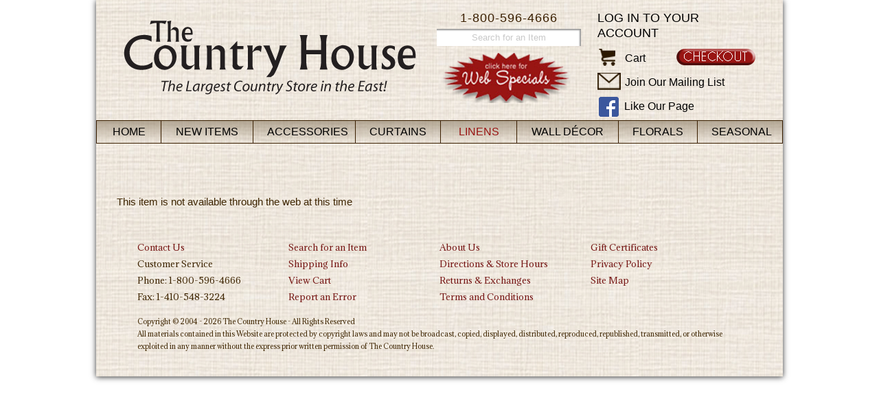

--- FILE ---
content_type: text/html
request_url: https://www.thecountryhouse.com/addToCart.asp?id=21696&catid=173&pagenum=1&pagesize=36
body_size: 4098
content:
<!DOCTYPE HTML PUBLIC "-//W3C//DTD HTML 4.01//EN"
"http://www.w3.org/TR/html4/strict.dtd">

<head>
<title>The Country House Online Store</title>
<meta http-equiv="Content-Type" content="text/html; charset=iso-8859-1">
<link href="/css/style.css?v=2.9.2" rel="stylesheet" type="text/css">
<link href="/css/menu.css?v=0.1" rel="stylesheet" type="text/css" />
<link href='https://fonts.googleapis.com/css?family=Adamina' rel='stylesheet' type='text/css'>
	
<script type="text/javascript" language="javascript" src="/scripts/jquery-3.6.0.min.js"></script>
<script type="text/javascript">
var submitted = false;
function submitCheck(){
	if (submitted) {
   		return false;
  	}
  	else {
    		submitted = true;
		window.setTimeout(function() {submitted = false;}, 5000); //Reset button in case user goes back a page
    		return true;
	}
}
</script>
<link href="css/zoom.css?v=0.1" rel="stylesheet" type="text/css" />
<script type="text/javascript" src="scripts/imagezoom.js"></script>
</head>

<body>
<!--Test-->

<link href='https://fonts.googleapis.com/css?family=Open+Sans:400,600,300' rel='stylesheet' type='text/css'>
<div id="page">

<div id="header">

	<div class="logo">
		<!--<a href="default.asp" class="title"><span class="subtitle">The</span> Country House</a>
		<span class="tagline">The Largest Country Store in the East!</span>-->
		<a href="default.asp"><img src="images/chouse-logo-new.png" alt="The Country House - The Largest Country Store in the East!" /></a>
	</div>
 

	<div class="mybasket_holder">
	  
		<a href="https://www.thecountryhouse.com/secure/member/login.asp" class="login">Log in to your account</a>
		
		<a href="https://www.thecountryhouse.com/secure/memberinfo.asp" class="checkout"><img src="images/checkout-btn.png" alt="Checkout" title="Checkout" /></a>
		<ul>
		<li>
		  <a href="https://www.thecountryhouse.com/viewcart.asp" class="icon"><img src="https://www.thecountryhouse.com/images/cart-icon.png" border="0" alt="Cart"></a>
			<a href="https://www.thecountryhouse.com/viewcart.asp">Cart <!--/ 0 items $0.00--></a>
		</li>
		<li>
			<a href="https://www.thecountryhouse.com/mailinglist.asp" class="mailicon"><img src="images/mail-icon.png" alt="Mail" /></a> 
			<a href="https://www.thecountryhouse.com/mailinglist.asp">Join Our Mailing List</a>
		</li>
		<li>
			<a href="http://www.facebook.com/pages/The-Country-House/187172527999506" class="fbicon"><img src="images/facebook-icon.png" alt="Facebook" /></a> 
			<a href="http://www.facebook.com/pages/The-Country-House/187172527999506">Like Our Page</a>
		</li>
		</ul>
    </div>
    
    <div class="phone">1-800-596-4666</div>
    
    <div class="search_holder">
		<form action="search.asp?action=search" method="post">
		<input type="text" name="Description" size="30" maxlength="30" value="Search for an Item" onclick="if(this.value == 'Search for an Item') {this.value = ''; this.style.color = '#000000';}" onblur="if(this.value == '') {this.value = 'Search for an Item'; this.style.color = '#c9c9c9';}" style="color: #c9c9c9;" />
		</form>
    </div>	
	
	<div class="web_special"><a href="viewcategory.asp?id=123"><img src="images/webspecialscallout.png" alt="Click here for Web Specials" width="189" height="73" hspace="0" vspace="5" border="0"></a></div>
    			
</div>
<link href="https://www.thecountryhouse.com/css/jkmegamenu.css" rel="stylesheet" type="text/css" />
<script type="https://www.thecountryhouse.com/text/javascript" src="scripts/jkmegamenu.js">
/***********************************************
* jQuery Mega Menu- by JavaScript Kit (www.javascriptkit.com)
* This notice must stay intact for usage
* Visit JavaScript Kit at http://www.javascriptkit.com/ for full source code
***********************************************/
</script>

<script type="text/javascript">
	////jkmegamenu.definemenu("anchorid", "menuid", "mouseover|click")
	////jkmegamenu.definemenu("accessories", "accessoriesmenu", "mouseover")
	//jkmegamenu.definemenu("curtains", "curtainsmenu", "mouseover")
	//jkmegamenu.definemenu("linens", "linensmenu", "mouseover")
	////jkmegamenu.definemenu("kitchen", "kitchenmenu", "mouseover")
	//jkmegamenu.definemenu("walldecor", "walldecormenu", "mouseover")
	////jkmegamenu.definemenu("candles", "candlesmenu", "mouseover")
	//jkmegamenu.definemenu("florals", "floralsmenu", "mouseover")
	////jkmegamenu.definemenu("furnishings", "furnishingsmenu", "mouseover")
	//jkmegamenu.definemenu("seasonal", "seasonalmenu", "mouseover")
</script>
<div id="nav">
	<ul class="adxm menu">
		<li id="home">
			<a class="top_nav" href="https://www.thecountryhouse.com/" title="Home">Home</a>
		</li>
		
		<li id="NEW">
			<a class="top_nav" href="https://www.thecountryhouse.com/category.asp?catid=75" title="New Items">New Items</a>
			
			<ul>
			
				<li><a href="https://www.thecountryhouse.com/viewcategory.asp?catid=188" title="Accessories">Accessories</a>
			
			</li>
			
				<li><a href="https://www.thecountryhouse.com/viewcategory.asp?catid=189" title="Curtains">Curtains</a>
			
			</li>
			
				<li><a href="https://www.thecountryhouse.com/viewcategory.asp?catid=190" title="Linens">Linens</a>
			
			</li>
			
				<li><a href="https://www.thecountryhouse.com/viewcategory.asp?catid=191" title="Wall Décor">Wall Décor</a>
			
			</li>
			
				<li><a href="https://www.thecountryhouse.com/viewcategory.asp?catid=192" title="Florals">Florals</a>
			
			</li>
			
				<li><a href="https://www.thecountryhouse.com/viewcategory.asp?catid=193" title="Seasonal">Seasonal</a>
			
			</li>
			
				<li><a href="https://www.thecountryhouse.com/viewcategory.asp?catid=75" title="All New Items">All New Items</a></li>
			</ul>
			
		</li>
		
		<li id="accessories">
			<a class="top_nav" href="https://www.thecountryhouse.com/category.asp?catid=125" title="Accessories">Accessories</a>
			
			<ul>
			
				<li><a href="https://www.thecountryhouse.com/viewcategory.asp?catid=124" title="Antique Reproductions">Antique Reproductions</a>
			
			</li>
			
				<li><a href="https://www.thecountryhouse.com/viewcategory.asp?catid=352" title="Bags">Bags</a>
			
			</li>
			
				<li><a href="https://www.thecountryhouse.com/viewcategory.asp?catid=412" title="Baskets">Baskets</a>
			
			</li>
			
				<li><a href="https://www.thecountryhouse.com/viewcategory.asp?catid=128" title="Battery Candles & Candles">Battery Candles & Candles</a>
			
			</li>
			
				<li><a href="https://www.thecountryhouse.com/viewcategory.asp?catid=108" title="Candle Holders & Accessories">Candle Holders & Accessories</a>
			
			</li>
			
				<li><a href="https://www.thecountryhouse.com/viewcategory.asp?catid=331" title="Clocks">Clocks</a>
			
			</li>
			
				<li><a href="https://www.thecountryhouse.com/viewcategory.asp?catid=130" title="Decorative Accessories">Decorative Accessories</a>
			
			</li>
			
				<li><a href="https://www.thecountryhouse.com/viewcategory.asp?catid=411" title="Glass Bottles">Glass Bottles</a>
			
			</li>
			
				<li><a href="https://www.thecountryhouse.com/viewcategory.asp?catid=137" title="Jars/Vases/Containers">Jars/Vases/Containers</a>
			
			</li>
			
				<li><a href="https://www.thecountryhouse.com/viewcategory.asp?catid=131" title="Jewelry">Jewelry</a>
			
			</li>
			
				<li><a href="https://www.thecountryhouse.com/viewcategory.asp?catid=408" title="Jugs/Urns/Pitchers/Crocks">Jugs/Urns/Pitchers/Crocks</a>
			
			</li>
			
				<li><a href="https://www.thecountryhouse.com/viewcategory.asp?catid=132" title="Lamp Shades & Lighting">Lamp Shades & Lighting</a>
			
			</li>
			
				<li><a href="https://www.thecountryhouse.com/viewcategory.asp?catid=159" title="Lanterns">Lanterns</a>
			
			</li>
			
				<li><a href="https://www.thecountryhouse.com/viewcategory.asp?catid=133" title="Mercury Glass">Mercury Glass</a>
			
			</li>
			
				<li><a href="https://www.thecountryhouse.com/viewcategory.asp?catid=120" title="Pillows">Pillows</a>
			
			</li>
			
				<li><a href="https://www.thecountryhouse.com/viewcategory.asp?catid=134" title="Ribbons">Ribbons</a>
			
			</li>
			
				<li><a href="https://www.thecountryhouse.com/viewcategory.asp?catid=407" title="Signs/Blocks">Signs/Blocks</a>
			
			</li>
			
				<li><a href="https://www.thecountryhouse.com/viewcategory.asp?catid=333" title="Stars">Stars</a>
			
			</li>
			
				<li><a href="https://www.thecountryhouse.com/viewcategory.asp?catid=414" title="Towel/Toilet Paper Holders">Towel/Toilet Paper Holders</a>
			
			</li>
			
				<li><a href="https://www.thecountryhouse.com/viewcategory.asp?catid=158" title="Wedding Decor">Wedding Decor</a>
			
			</li>
			
				<li><a href="https://www.thecountryhouse.com/viewcategory.asp?catid=125" title="All Accessories">All Accessories</a></li>
			</ul>
			
		</li>
		
		<li id="curtains">
			<a class="top_nav" href="https://www.thecountryhouse.com/category.asp?catid=126" title="Curtains">Curtains</a>
			
			<ul>
			
				<li><a href="https://www.thecountryhouse.com/viewcategory.asp?catid=167" title="Valances">Valances</a>
			
			</li>
			
				<li><a href="https://www.thecountryhouse.com/viewcategory.asp?catid=165" title="Swags">Swags</a>
			
			</li>
			
				<li><a href="https://www.thecountryhouse.com/viewcategory.asp?catid=166" title="Tiers">Tiers</a>
			
			</li>
			
				<li><a href="https://www.thecountryhouse.com/viewcategory.asp?catid=161" title="Panels">Panels</a>
			
			</li>
			
				<li><a href="https://www.thecountryhouse.com/viewcategory.asp?catid=162" title="Shower Curtains">Shower Curtains</a>
			
			</li>
			
				<li><a href="https://www.thecountryhouse.com/viewcategory.asp?catid=160" title="Curtain Accessories">Curtain Accessories</a>
			
			</li>
			
				<li><a href="https://www.thecountryhouse.com/viewcollections-all.asp" title="View By Collection">View By Collection</a></li>
			
			
				<li><a href="https://www.thecountryhouse.com/viewcategory.asp?catid=126" title="All Curtains">All Curtains</a></li>
			</ul>
			
		</li>
		
		<li id="linens" class="active">
			<a class="top_nav" href="https://www.thecountryhouse.com/category.asp?catid=93" title="Linens">Linens</a>
			
			<ul>
			
				<li><a href="https://www.thecountryhouse.com/viewcategory.asp?catid=141" title="Placemats & Napkins">Placemats & Napkins</a>
			
			</li>
			
				<li><a href="https://www.thecountryhouse.com/viewcategory.asp?catid=140" title="Napkin Rings">Napkin Rings</a>
			
			</li>
			
				<li><a href="https://www.thecountryhouse.com/viewcategory.asp?catid=168" title="Towels">Towels</a>
			
			</li>
			
				<li><a href="https://www.thecountryhouse.com/viewcategory.asp?catid=403" title="Towels w/Tabs">Towels w/Tabs</a>
			
			</li>
			
				<li><a href="https://www.thecountryhouse.com/viewcategory.asp?catid=405" title="Dishcloths">Dishcloths</a>
			
			</li>
			
				<li><a href="https://www.thecountryhouse.com/viewcategory.asp?catid=142" title="Pot Holders & Pot Mitts">Pot Holders & Pot Mitts</a>
			
			</li>
			
				<li><a href="https://www.thecountryhouse.com/viewcategory.asp?catid=404" title="Aprons">Aprons</a>
			
			</li>
			
				<li><a href="https://www.thecountryhouse.com/viewcategory.asp?catid=143" title="Runners">Runners</a>
			
			</li>
			
				<li><a href="https://www.thecountryhouse.com/viewcategory.asp?catid=144" title="Table Squares & Mats">Table Squares & Mats</a>
			
			</li>
			
				<li><a href="https://www.thecountryhouse.com/viewcategory.asp?catid=145" title="Tablecloths">Tablecloths</a>
			
			</li>
			
				<li><a href="https://www.thecountryhouse.com/viewcategory.asp?catid=334" title="Chairpads">Chairpads</a>
			
			</li>
			
				<li><a href="https://www.thecountryhouse.com/viewcategory.asp?catid=173" title="Pillows/Quilts/Throws">Pillows/Quilts/Throws</a>
			
			</li>
			
				<li><a href="https://www.thecountryhouse.com/viewcategory.asp?catid=118" title="Rugs">Rugs</a>
			
			</li>
			
				<li><a href="https://www.thecountryhouse.com/viewcollections-all.asp" title="View By Collection">View By Collection</a></li>
			
			
				<li><a href="https://www.thecountryhouse.com/viewcategory.asp?catid=93" title="All Linens">All Linens</a></li>
			</ul>
			
		</li>
		
		<li id="walldecor">
			<a class="top_nav" href="https://www.thecountryhouse.com/category.asp?catid=100" title="Wall Décor">Wall Décor</a>
			
			<ul>
			
				<li><a href="https://www.thecountryhouse.com/viewcategory.asp?catid=415" title="Baskets/Containers">Baskets/Containers</a>
			
			</li>
			
				<li><a href="https://www.thecountryhouse.com/viewcategory.asp?catid=330" title="Clocks">Clocks</a>
			
			</li>
			
				<li><a href="https://www.thecountryhouse.com/viewcategory.asp?catid=406" title="Decorative Wall Decor">Decorative Wall Decor</a>
			
			</li>
			
				<li><a href="https://www.thecountryhouse.com/viewcategory.asp?catid=418" title="Flags/Banners/Pennants">Flags/Banners/Pennants</a>
			
			</li>
			
				<li><a href="https://www.thecountryhouse.com/viewcategory.asp?catid=329" title="Letters/Symbols">Letters/Symbols</a>
			
			</li>
			
				<li><a href="https://www.thecountryhouse.com/viewcategory.asp?catid=164" title="Mirrors/Chalkboards">Mirrors/Chalkboards</a>
			
			</li>
			
				<li><a href="https://www.thecountryhouse.com/viewcategory.asp?catid=175" title="Prints/Samplers">Prints/Samplers</a>
			
			</li>
			
				<li><a href="https://www.thecountryhouse.com/viewcategory.asp?catid=413" title="Sconces">Sconces</a>
			
			</li>
			
				<li><a href="https://www.thecountryhouse.com/viewcategory.asp?catid=184" title="Shelves/Hooks/Racks">Shelves/Hooks/Racks</a>
			
			</li>
			
				<li><a href="https://www.thecountryhouse.com/viewcategory.asp?catid=147" title="Signs">Signs</a>
			
			</li>
			
				<li><a href="https://www.thecountryhouse.com/viewcategory.asp?catid=332" title="Stars">Stars</a>
			
			</li>
			
				<li><a href="https://www.thecountryhouse.com/viewcategory.asp?catid=417" title="Towel/Toilet Paper Holders">Towel/Toilet Paper Holders</a>
			
			</li>
			
				<li><a href="https://www.thecountryhouse.com/viewcategory.asp?catid=100" title="All Wall Décor">All Wall Décor</a></li>
			</ul>
			
		</li>
		
		<li id="florals">
			<a class="top_nav" href="https://www.thecountryhouse.com/category.asp?catid=112" title="Florals">Florals</a>
			
			<ul>
			
				<li><a href="https://www.thecountryhouse.com/viewcategory.asp?catid=148" title="Bunches/Sprays/Bushes">Bunches/Sprays/Bushes</a>
			
			</li>
			
				<li><a href="https://www.thecountryhouse.com/viewcategory.asp?catid=152" title="Rings">Rings</a>
			
			</li>
			
				<li><a href="https://www.thecountryhouse.com/viewcategory.asp?catid=169" title="Wreaths">Wreaths</a>
			
			</li>
			
				<li><a href="https://www.thecountryhouse.com/viewcategory.asp?catid=151" title="Garlands">Garlands</a>
			
			</li>
			
				<li><a href="https://www.thecountryhouse.com/viewcategory.asp?catid=353" title="Half Spheres">Half Spheres</a>
			
			</li>
			
				<li><a href="https://www.thecountryhouse.com/viewcategory.asp?catid=170" title="Flowers & Greenery">Flowers & Greenery</a>
			
			</li>
			
				<li><a href="https://www.thecountryhouse.com/viewcategory.asp?catid=354" title="Nests/Eggs">Nests/Eggs</a>
			
			</li>
			
				<li><a href="https://www.thecountryhouse.com/viewcategory.asp?catid=322" title="Accessories">Accessories</a>
			
			</li>
			
				<li><a href="https://www.thecountryhouse.com/viewcategory.asp?catid=112" title="All Florals">All Florals</a></li>
			</ul>
			
		</li>
		
		<li id="seasonal">
			<a class="top_nav" href="https://www.thecountryhouse.com/category.asp?catid=153" title="Seasonal">Seasonal</a>
			
			<ul>
			
				<li><a href="https://www.thecountryhouse.com/viewcategory.asp?catid=155" title="Spring & Summer">Spring & Summer</a>
			
			</li>
			
				<li><a href="https://www.thecountryhouse.com/viewcategory.asp?catid=154" title="Fall">Fall</a>
			
			<ul>
			
				<li><a href="https://www.thecountryhouse.com/viewcategory.asp?catid=433" title="Decorations">Decorations</a></li>
			
				<li><a href="https://www.thecountryhouse.com/viewcategory.asp?catid=434" title="Florals">Florals</a></li>
			
				<li><a href="https://www.thecountryhouse.com/viewcategory.asp?catid=435" title="Linens">Linens</a></li>
			
				<li><a href="https://www.thecountryhouse.com/viewcategory.asp?catid=436" title="Pillows">Pillows</a></li>
			
			</ul>
			
			</li>
			
				<li><a href="https://www.thecountryhouse.com/viewcategory.asp?catid=89" title="Christmas">Christmas</a>
			
			<ul>
			
				<li><a href="https://www.thecountryhouse.com/viewcategory.asp?catid=176" title="Candles & Accessories">Candles & Accessories</a></li>
			
				<li><a href="https://www.thecountryhouse.com/viewcategory.asp?catid=374" title="Christmas Pillows">Christmas Pillows</a></li>
			
				<li><a href="https://www.thecountryhouse.com/viewcategory.asp?catid=177" title="Decorations">Decorations</a></li>
			
				<li><a href="https://www.thecountryhouse.com/viewcategory.asp?catid=178" title="Figures">Figures</a></li>
			
				<li><a href="https://www.thecountryhouse.com/viewcategory.asp?catid=325" title="Florals">Florals</a></li>
			
				<li><a href="https://www.thecountryhouse.com/viewcategory.asp?catid=186" title="Linens">Linens</a></li>
			
				<li><a href="https://www.thecountryhouse.com/viewcategory.asp?catid=179" title="Ornaments">Ornaments</a></li>
			
				<li><a href="https://www.thecountryhouse.com/viewcategory.asp?catid=180" title="Prints & Signs">Prints & Signs</a></li>
			
				<li><a href="https://www.thecountryhouse.com/viewcategory.asp?catid=362" title="Ribbons">Ribbons</a></li>
			
				<li><a href="https://www.thecountryhouse.com/viewcategory.asp?catid=181" title="Stockings">Stockings</a></li>
			
				<li><a href="https://www.thecountryhouse.com/viewcategory.asp?catid=182" title="Trees">Trees</a></li>
			
				<li><a href="https://www.thecountryhouse.com/viewcategory.asp?catid=183" title="Treeskirts">Treeskirts</a></li>
			
			</ul>
			
			</li>
			
				<li><a href="https://www.thecountryhouse.com/viewcategory.asp?catid=153" title="All Seasonal">All Seasonal</a></li>
			</ul>
			
		</li>
		
	</ul>
</div>
<SCRIPT LANGUAGE="JavaScript1.1">

<!-- Begin
function right(e) {
if (navigator.appName == 'Netscape' && 
(e.which == 3 || e.which == 2))
return false;
else if (navigator.appName == 'Microsoft Internet Explorer' && 
(event.button == 2 || event.button == 3)) {
alert("Sorry, all images are property of The Country House.");
return false;
}
return true;
}

document.onmousedown=right;
document.onmouseup=right;
if (document.layers) window.captureEvents(Event.MOUSEDOWN);
if (document.layers) window.captureEvents(Event.MOUSEUP);
window.onmousedown=right;
window.onmouseup=right;
//  End -->
</script>

<div id="content">
	<div class="productPage">
	
<br><br><p>This item is not available through the web at this time </p>
	</div>

<div id="footer"> 

	<div id="footerbox">

	  <!--<div id="star_ribbon"><img src="images/star-ribbon.png" /></div> -->

	  <div class="footerlinks">
		  <ul>
			<li class="first"><a href="contactus.asp">Contact Us</a></li>
			<li><a href="search.asp">Search for an Item</a></li>
			<li><a href="aboutus.asp">About Us</a></li>
			<li class="last"><a href="viewcategory.asp?catid=84">Gift Certificates</a></li>
			<li class="first">Customer Service</li>
			<li><a href="shipping.asp">Shipping Info</a></li>
			<li><a href="store.asp">Directions &amp; Store Hours</a></li>
			<li class="last"><a href="privacypolicy.asp">Privacy Policy</a></li>
			<li class="first">Phone: 1-800-596-4666</li>
			<li><a href="https://www.thecountryhouse.com/secure/member/viewcart.asp">View Cart</a></li>
			<li><a href="returns.asp">Returns &amp; Exchanges</a></li>
			<li class="last"><a href="site_map.asp">Site Map</a></li>
			<li class="first">Fax: 1-410-548-3224</li>
			<li><a href="/reporterror.asp">Report an Error</a></li>
			<li><a href="/termsandconditions.asp">Terms and Conditions</a></li>
		  </ul>
	  </div>
	<div class="clearfix"></div>

	  <!--<div class="secure">
			<strong>Follow us on</strong> <a href="http://www.facebook.com/pages/The-Country-House/187172527999506" target="_blank"><img src="images/FaceBook_32x32.png" alt="Facebook" width="32" height="32" hspace="5" border="0" align="absmiddle"></a><br />
			<br />
			<div class="verisign">
			<script type="text/javascript" src="https://seal.verisign.com/getseal?host_name=www.thecountryhouse.com&amp;size=M&amp;use_flash=YES&amp;use_transparent=YES&amp;lang=en"></script>
		</div>
			<br />
			<a href="http://www.verisign.com/verisign-trust-seal" target="_blank"  style="color:#000000; text-decoration:none; font:bold 7px verdana,sans-serif; letter-spacing:.5px; text-align:center; margin:0px; padding:0px;">ABOUT TRUST ONLINE</a></div>
	  <div class="clearfix"></div>
	</div>-->
  
	<div class="copyrights">Copyright &copy; 2004 - 2026 The Country House - All Rights Reserved<br />
	  All materials contained in this Website are protected by copyright laws and may not be broadcast, copied, displayed, distributed, reproduced, republished, transmitted, or otherwise exploited in any manner without the express prior written permission of The Country House.<!--<br />
	  <br />
	  We encourage your questions, comments or suggestions about The Country House Online Store.<br />
	  You may contact us at <a href="mailto:web@TheCountryHouse.com?Subject=The Country House Web Site">web@TheCountryHouse.com</a>-->
	</div>

</div>


<script src="https://ssl.google-analytics.com/urchin.js" type="text/javascript">
</script>
<script type="text/javascript">
_uacct = "UA-1428018-1";
urchinTracker();
</script>
</div>
</div> 

</body>
</html>